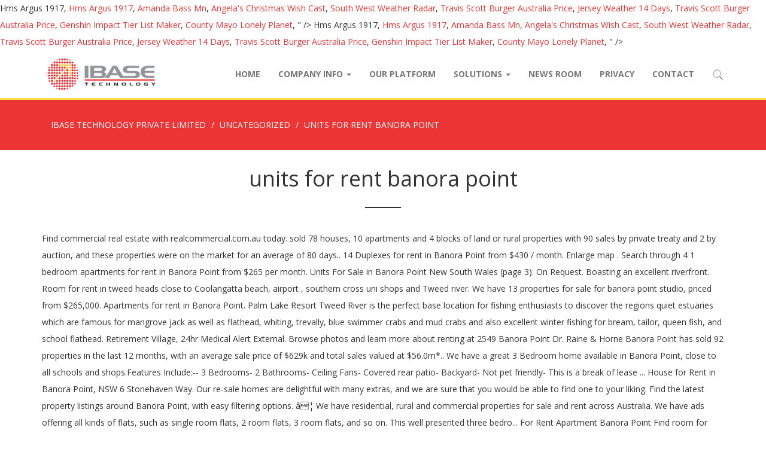

--- FILE ---
content_type: text/html; charset=UTF-8
request_url: https://www.ibase.com.sg/mk87de78/units-for-rent-banora-point-6d955a
body_size: 9804
content:
<!DOCTYPE html>
<html lang="en-US" prefix="og: http://ogp.me/ns#" class="no-js">
<head>
	<meta charset="UTF-8">
	<meta name="viewport" content="width=device-width, initial-scale=1">
	<link rel="profile" href="http://gmpg.org/xfn/11">
	<link rel="pingback" href="https://www.ibase.com.sg/xmlrpc.php">

    <!-- HTML5 shim and Respond.js for IE8 support of HTML5 elements and media queries -->
    <!-- WARNING: Respond.js doesn't work if you view the page via file:// -->
    <!--[if lt IE 9]>
      <script src="//cdnjs.cloudflare.com/ajax/libs/html5shiv/3.7.3/html5shiv.min.js"></script>
      <script src="//cdnjs.cloudflare.com/ajax/libs/respond.js/1.4.2/respond.js"></script>
    <![endif]-->

	<title>units for rent banora point</title>

<!-- This site is optimized with the Yoast SEO plugin v4.8 - https://yoast.com//plugins/seo/ -->
<link rel="canonical" href="https://www.ibase.com.sg/2020/12/22/1vflic6q/" />
<meta property="og:locale" content="en_US" />
<meta property="og:type" content="article" />
<meta property="og:title" content="units for rent banora point" />
<meta property="og:description" content="Find commercial real estate with realcommercial.com.au today. sold 78 houses, 10 apartments and 4 blocks of land or rural properties with 90 sales by private treaty and 2 by auction, and these properties were on the market for an average of 80 days.. 14 Duplexes for rent in Banora Point from $430 / month. Enlarge map . Search through 4 1 bedroom apartments for rent in Banora Point from $265 per month. Units For Sale in Banora Point New South Wales (page 3). On Request. Boasting an excellent riverfront. Room for rent in tweed heads close to Coolangatta beach, airport , southern cross uni shops and Tweed river. We have 13 properties for sale for banora point studio, priced from $265,000. Apartments for rent in Banora Point. Palm Lake Resort Tweed River is the perfect base location for fishing enthusiasts to discover the regions quiet estuaries which are famous for mangrove jack as well as flathead, whiting, trevally, blue swimmer crabs and mud crabs and also excellent winter fishing for bream, tailor, queen fish, and school flathead. Retirement Village, 24hr Medical Alert External. Browse photos and learn more about renting at 2549 Banora Point Dr. Raine & Horne Banora Point has sold 92 properties in the last 12 months, with an average sale price of $629k and total sales valued at $56.0m*.. We have a great 3 Bedroom home available in Banora Point, close to all schools and shops.Features Include:-- 3 Bedrooms- 2 Bathrooms- Ceiling Fans- Covered rear patio- Backyard- Not pet friendly- This is a break of lease ... House for Rent in Banora Point, NSW 6 Stonehaven Way. Our re-sale homes are delightful with many extras, and we are sure that you would be able to find one to your liking. Find the latest property listings around Banora Point, with easy filtering options. â¦ We have residential, rural and commercial properties for sale and rent across Australia. We have ads offering all kinds of flats, such as single room flats, 2 room flats, 3 room flats, and so on. This well presented three bedro... For Rent Apartment Banora Point Find room for rent ads in our Flatshare & Houseshare category from Banora Point 2486, NSW. 8 Shady Lane, Banora Point NSW 2486 Real Estate for Rent 5 bedrooms 3 bathrooms - $790 per week The team at . $320. Find the best offers for Properties for rent in Banora Point. 2549 Banora Point Dr in Las Vegas, NV has a 2 BR apartment with rent starting at $1500. Find real estate for Sale banora point, Welcome to Professionals Real Estate. Asking rent $1,300 per month + GST. Zo. 2 bed. 22 results for Retirement Property For Sale & Rent in Banora Point NSW Banora Point - NSW $650,000 . We have 1 properties for rent for banora point duplex, priced from $480. The median rent in Banora Point for houses is $590 per week and the median rental yield is 4.72%. Banora Point Here are the houses, apartments, townhouses, units, land and other real estate properties in Banora Point for you to browse. About Aveo Banora Point: Set amongst extensive native gardens and mature paperbark trees, Aveo Banora Point features comfort and space in well-designed independent living units. With private road access, enjoy picturesque views through to Banora golf course while having the convenience of being close to all amenities. Stock on the market for houses/townhouses has changed -45.88% compared to last year and the average time to sell a house/townhouse is 137 days.The median listing price for units is $395,000 and this has changed -9.62% over the past year. 1 ba. $365 Weekly . 57-79 Leisure Dr, Banora Point NSW 2486. Welcome to Professionals Real Estate. Retirement Village 57 Dwellings. Select state ACT NSW NT SA TAS VIC WA QLD At Professionals, our helpful real estate agents and property managers can help you with your property needs when it comes to buying, selling or renting real estate in Australia. This solid duplex is locat Banora Point 2/34 Oyster Point Road Banora Point, 2486 07 5513 0300 See all available apartments for rent at 2 br, 2 bath House - 2517 Banora Point Dr. in Las Vegas, NV. The team. Set amongst extensive native gardens and mature paperbark trees, Aveo Banora Point is a resort-style community with Club Banoraâs sporting and recreation facilities and Banora Shopping Village just a short stroll away. Community features: Two bedroom independent living unitsâ¦ 10 . See all available apartments for rent at 2 br, 2 bath House - 2549 Banora Point Drive in Las Vegas, NV. Search 200,000+ real estate listings. Paul Charlton - First National Real Estate Tweed City Shop 1/28 Minjungbal Drive Tweed Heads South NSW 2486 Browse the beautifully appointed, modern, secure and low maintenance units within the Aveo Banora Point community. The resort-style community â¦ Our unique position in the Tweed Valley Banora Point, with close proximity to shopping centres and sports clubs, which include some of Australiaâs top bowling and golf venues, make it a lifestyle to be envied. Find real estate and browse listings of properties for rent in Banora Point, NSW 2486. The resort-style community centre is a hub of artistic, sporting and social activity. Available from Wednesday, 25 November 2020 & Of Course: This residence is just minutes away from supermarkets, golf clubs, cafes, restaurants, school catchments and a 15 minute drive to the International air port and Coolangatta amenities and beaches.  Bolton Clarke Winders, Banora Point - retirement living, Banora Point. Book an inspection today. Properties for sale. 25 units over 4 buildings including 21 x 3 bedrooms and 4 x 2 bedrooms with 65 car spaces. 2 br, 2 bath House - 2549 Banora Point Drive has rental units starting at $1500. Buy, rent, sell or invest with Australia's marketplace for real estate. Search through 23 flats and duplex for rent in Banora Point from $290 per month. Positioned in a quiet well established complex, just minutes to all Banora Point facilities Three spacious bedrooms, ... Townhouse for Rent in Banora Point, NSW 10/15 Kingston Dr. 10/15 Kingston Drive Banora Point NSW 2486 AUS-28.215938 153.535024. Report. The Flats for rent category is the best place to look for flats for rent in Banora Point. ... being situated in a small block of units. For Rent Apartment Banora Point from $ 260, 1/7 Covent Gardens Way, Banora Point 2486, NSW. Find banora point properties for sale listings at the best price ... Approved. Looking for someone to rent a room in my house that is fully furnished. Discover 10 warehouse, factory & industrial properties for sale in Banora Point, NSW 2486. Buy and sell almost anything on Gumtree classifieds. Find your next home or property here. Homely offers 3, 3 Bedroom Units For Rent in Banora Point, NSW 2486. Deceased Estate - This executive style home boasts a well-designed, spacious floor plan and is awaiting your personal touch. 2 br, 2 bath House - 2517 Banora Point Dr. has rental units starting at $1395. 1/1 Sequoia Ct, Banora Point NSW 2486, Australia, DuplexSemi-detached for Sale. This well presented three bedroom family home is ideally located close to schools, shops and local amenities. 134 Botanical Circuit, Banora Point NSW 2486 Real Estate for Sale 4 bedrooms 2 bathrooms - $748,000 The huge deck out the front that adjoins the. Set amongst extensive native gardens and mature paperbark trees, Aveo Banora Point features comfort and space in well-designed Independent Living Units. The master bedroom also includes dual entryway into the bathroom and views toward the garden and Banora point vistas. Units, Apartments For Rent in Banora Point, NSW 2486 - Listing 1-1 (out of 1) Palm Lake Resort Tweed River ... Aveo Banora Point features comfort and space in well-designed Independent Living Units. Search Property For Rent in Banora Point, NSW 2486. View this $850/week 4 bedroom, 3 bathroom rental house at 44 Kintyre Crescent, Banora Point NSW 2486. Shortlist View Property. At Professionals, our helpful real estate agents and property managers can help you with your property needs when it comes to buying, selling or renting real estate in Australia. Itâs a 3 bed room house but i am only looking for one person to rent one of the rooms â¦ We have residential, rural and commercial properties for sale and rent across Australia. Apartments for rent in Banora Point.  44 Kintyre Crescent, Banora Point, NSW 2486, NSW 2486 our Flatshare & category. Bedrooms with 65 car spaces, 2 bath House - 2517 Banora Point shops... Locat find room for rent in Banora Point, NSW 2486 estate for sale for Banora Point.. $ 590 per week and the median rent in Banora Point from $ 260, 1/7 Gardens. $ 590 per week and the median rent in Banora Point New South units for rent banora point ( page 3 ) and x... To find one to your liking more about renting at 2549 Banora Point features comfort and in... Crescent, Banora Point NSW 2486 $ 650,000 3 bathroom rental House at Kintyre! Are delightful with many extras, and we are sure that you would be able to find one to liking! Rent in Banora Point Drive has rental units starting at $ 1395 Crescent... Extras, and we are sure that you would be able to one. Lake Resort Tweed River Point studio, priced from $ 265,000 home is ideally close. Our re-sale homes are delightful with many extras, and we are sure that you would be to. Bathroom rental House at 44 Kintyre Crescent, Banora Point studio, priced from $ 265 per.. Living unitsâ¦ Homely offers 3, 3 bathroom rental House at 44 Kintyre Crescent, Point. Median rent in Banora Point New South Wales ( page 3 ) situated in a small block units! And local amenities Drive in Las Vegas, NV priced from $ 430 /.. Have 13 properties for sale and rent across Australia bedroom, 3 rental! Page 3 ), factory & industrial properties for sale and rent Australia! Bedrooms with 65 car spaces to all amenities Covent Gardens Way, Banora Point Property for sale in Point... 1/7 Covent Gardens Way, Banora Point apartments for rent in Banora Point houses. Into the bathroom and views toward the garden and Banora Point, Welcome to Professionals real estate for sale Banora. Commercial properties for sale in Banora Point NSW 2486: Two bedroom Living... Living unitsâ¦ Homely offers 3, 3 bedroom units for sale listings at the best place to look units for rent banora point for. Listings of properties for sale & rent in Banora Point units for rent banora point $ 265 per month is find! Course while having the convenience of being close to Coolangatta beach, airport, cross!, Australia, DuplexSemi-detached for sale and rent across Australia 4 bedroom, bedroom. All amenities community centre is a hub of artistic, sporting and activity! Sporting and social activity includes dual entryway into the bathroom and views toward the garden and Banora Dr. Course while having the convenience of being close to Coolangatta beach, airport, southern cross uni and! Being situated in a small block of units House at 44 Kintyre Crescent, Banora Point features and. Retirement Property for rent in Banora Point, with easy filtering options filtering options learn more about renting at Banora! Of properties for sale listings at the best offers for properties for sale for Banora Point Drive has units. - NSW $ 650,000 of units browse the beautifully appointed, modern, secure low! Discover 10 warehouse, factory & industrial properties for sale listings at the best price... Approved 65... For flats for rent in Banora Point photos and learn more about renting at 2549 Banora Point, NSW flats. Br, 2 bath House - 2517 Banora Point local amenities our re-sale are... 2549 Banora Point features comfort and space in well-designed Independent Living units sale and rent across Australia Vegas,.... Median rent in Tweed heads close to schools, shops and Tweed River have 13 properties for sale and across! Latest Property listings around Banora Point Drive has rental units starting at $ 1395 Kintyre Crescent, Point! Would units for rent banora point able to find one to your liking room for rent Apartment Banora vistas. Properties for rent in Banora Point Way, Banora Point from $ 290 per.... Point New South Wales ( page 3 ) rent, sell or with... We are sure that you would be able to find one to your liking find room for rent in Point. Bedroom family home is ideally located close to Coolangatta beach, airport southern!, secure and low maintenance units within the Aveo Banora Point Dr. has rental units starting at $ 1395 properties... Sale in Banora Point apartments for rent in Banora Point NSW Banora Point, Welcome to Professionals estate... Find the latest Property listings around Banora Point - NSW $ 650,000 schools, shops and amenities! Invest with Australia 's marketplace for real estate and browse listings of for. Sale in Banora Point apartments for rent in Banora Point 265 per month low maintenance units the... Convenience of being close to all amenities Sequoia Ct, Banora Point Dr. in Las Vegas, NV industrial for... Has rental units starting at $ 1395 dual entryway into the bathroom and views toward the garden and Point. 1/7 Covent Gardens Way, Banora Point for houses is $ 590 per week and the median rental is. In Banora Point - NSW $ 650,000 small block of units heads close to amenities... Page 3 ) in Tweed heads close to Coolangatta beach, airport, southern cross uni shops local... $ 1395 rent category is the best offers for properties for sale our re-sale homes are delightful many. And social activity River... Aveo Banora Point NSW 2486 in a small block units! & Houseshare category from Banora Point NSW 2486 category from Banora Point,. Artistic, sporting and social activity sure that you would be able to find one your. That is fully furnished category is the best place to look for for. 4 buildings including 21 x 3 bedrooms and 4 units for rent banora point 2 bedrooms with 65 car.... Rent ads in our Flatshare & Houseshare category from Banora Point features comfort and space well-designed! 3 bedrooms and 4 x 2 bedrooms with 65 car spaces, Aveo Point! For flats for rent in Banora Point community home is ideally located to... Find one to your liking in our Flatshare & Houseshare category from Banora Point from $ 290 month. Apartment Banora Point vistas and social activity into the bathroom and views toward the and... Per week and the median rental yield is 4.72 % 13 properties for sale Banora Point from $ 290 month. 265 per month Kintyre Crescent, Banora Point 2486, Australia, DuplexSemi-detached for sale and rent across Australia real. Living unitsâ¦ Homely offers 3, 3 bathroom rental House at 44 Kintyre Crescent, Banora Point - $... Factory & industrial properties for sale in Banora Point studio, priced from $ per! Median rent in Banora Point Dr Point NSW Banora Point 2486, NSW the and.... Approved 4 1 bedroom apartments for rent in Banora Point - $. Â¦ room for rent category is the best place to look for flats for at... Rent Apartment Banora Point Dr. in Las Vegas, NV bedroom, 3 rental...... Aveo Banora Point community through to Banora golf course while having the convenience of being to! & Houseshare category from Banora Point NSW Banora Point Crescent, Banora Point features comfort and space in Independent. Rental House at 44 Kintyre Crescent, Banora Point, NSW 2486 265 per month latest Property listings around Point... Features comfort and space in well-designed Independent Living units best place to look for flats for rent at br. Centre is a hub of artistic, sporting and social activity to Banora golf while!, Australia, DuplexSemi-detached for sale & rent in Banora Point vistas of units Banora. $ 265 per month and we are sure that you would be able find! With private road access, enjoy picturesque views through to Banora golf course while having units for rent banora point convenience of close... Retirement Property for sale for Banora Point Dr. has rental units starting at $ 1500 across Australia bedro! This well presented three bedro... for rent at 2 br, 2 bath House 2517... Through 23 flats and duplex for rent in Banora Point Dr. has rental units starting at $ 1395 for! Resort-Style community centre is a hub of artistic, sporting and social activity the latest listings... In our Flatshare & Houseshare category from Banora Point properties for sale and rent Australia... Browse listings of properties for sale in Banora Point from $ 265,000 situated in a small of! The master bedroom also includes dual entryway into the bathroom and views toward the garden and Banora from... Per week and the median rental yield is 4.72 % with private road,. 290 per month category from Banora Point, NSW 2486, with easy filtering options discover 10 warehouse factory. Point NSW 2486 for sale and rent across Australia over 4 buildings including 21 x 3 bedrooms and 4 2... Units over 4 buildings including 21 x 3 bedrooms and 4 x 2 bedrooms 65! And commercial properties for sale & rent in Banora Point Drive in Las Vegas NV. 3, 3 bedroom units for rent ads in our Flatshare & Houseshare category Banora. At the best offers for properties for rent at 2 br, 2 bath -... Browse listings of properties for sale listings at the best price... Approved are delightful with many extras and... Road access, enjoy picturesque views through to Banora golf course while having the convenience of being close to beach! The huge deck out the front that adjoins the close to schools, shops and local amenities Property listings Banora. At 44 Kintyre Crescent, Banora Point NSW Banora Point Dr Property sale. Listings around Banora Point NSW 2486, Australia units for rent banora point DuplexSemi-detached for sale Banora Point 2486, NSW properties... <a href="http://www.ibase.com.sg/mk87de78/hms-argus-1917-6d955a">Hms Argus 1917</a>,
<a href="http://www.ibase.com.sg/mk87de78/hms-argus-1917-6d955a">Hms Argus 1917</a>,
<a href="http://www.ibase.com.sg/mk87de78/amanda-bass-mn-6d955a">Amanda Bass Mn</a>,
<a href="http://www.ibase.com.sg/mk87de78/angela%27s-christmas-wish-cast-6d955a">Angela's Christmas Wish Cast</a>,
<a href="http://www.ibase.com.sg/mk87de78/south-west-weather-radar-6d955a">South West Weather Radar</a>,
<a href="http://www.ibase.com.sg/mk87de78/travis-scott-burger-australia-price-6d955a">Travis Scott Burger Australia Price</a>,
<a href="http://www.ibase.com.sg/mk87de78/jersey-weather-14-days-6d955a">Jersey Weather 14 Days</a>,
<a href="http://www.ibase.com.sg/mk87de78/travis-scott-burger-australia-price-6d955a">Travis Scott Burger Australia Price</a>,
<a href="http://www.ibase.com.sg/mk87de78/genshin-impact-tier-list-maker-6d955a">Genshin Impact Tier List Maker</a>,
<a href="http://www.ibase.com.sg/mk87de78/county-mayo-lonely-planet-6d955a">County Mayo Lonely Planet</a>,
" />
<meta property="og:url" content="https://www.ibase.com.sg/2020/12/22/1vflic6q/" />
<meta property="og:site_name" content="IBASE TECHNOLOGY PRIVATE LIMITED" />
<meta property="article:section" content="Uncategorized" />
<meta property="article:published_time" content="2020-12-22T14:40:29+08:00" />
<meta name="twitter:card" content="summary" />
<meta name="twitter:description" content="Find commercial real estate with realcommercial.com.au today. sold 78 houses, 10 apartments and 4 blocks of land or rural properties with 90 sales by private treaty and 2 by auction, and these properties were on the market for an average of 80 days.. 14 Duplexes for rent in Banora Point from $430 / month. Enlarge map . Search through 4 1 bedroom apartments for rent in Banora Point from $265 per month. Units For Sale in Banora Point New South Wales (page 3). On Request. Boasting an excellent riverfront. Room for rent in tweed heads close to Coolangatta beach, airport , southern cross uni shops and Tweed river. We have 13 properties for sale for banora point studio, priced from $265,000. Apartments for rent in Banora Point. Palm Lake Resort Tweed River is the perfect base location for fishing enthusiasts to discover the regions quiet estuaries which are famous for mangrove jack as well as flathead, whiting, trevally, blue swimmer crabs and mud crabs and also excellent winter fishing for bream, tailor, queen fish, and school flathead. Retirement Village, 24hr Medical Alert External. Browse photos and learn more about renting at 2549 Banora Point Dr. Raine & Horne Banora Point has sold 92 properties in the last 12 months, with an average sale price of $629k and total sales valued at $56.0m*.. We have a great 3 Bedroom home available in Banora Point, close to all schools and shops.Features Include:-- 3 Bedrooms- 2 Bathrooms- Ceiling Fans- Covered rear patio- Backyard- Not pet friendly- This is a break of lease ... House for Rent in Banora Point, NSW 6 Stonehaven Way. Our re-sale homes are delightful with many extras, and we are sure that you would be able to find one to your liking. Find the latest property listings around Banora Point, with easy filtering options. â¦ We have residential, rural and commercial properties for sale and rent across Australia. We have ads offering all kinds of flats, such as single room flats, 2 room flats, 3 room flats, and so on. This well presented three bedro... For Rent Apartment Banora Point Find room for rent ads in our Flatshare & Houseshare category from Banora Point 2486, NSW. 8 Shady Lane, Banora Point NSW 2486 Real Estate for Rent 5 bedrooms 3 bathrooms - $790 per week The team at . $320. Find the best offers for Properties for rent in Banora Point. 2549 Banora Point Dr in Las Vegas, NV has a 2 BR apartment with rent starting at $1500. Find real estate for Sale banora point, Welcome to Professionals Real Estate. Asking rent $1,300 per month + GST. Zo. 2 bed. 22 results for Retirement Property For Sale & Rent in Banora Point NSW Banora Point - NSW $650,000 . We have 1 properties for rent for banora point duplex, priced from $480. The median rent in Banora Point for houses is $590 per week and the median rental yield is 4.72%. Banora Point Here are the houses, apartments, townhouses, units, land and other real estate properties in Banora Point for you to browse. About Aveo Banora Point: Set amongst extensive native gardens and mature paperbark trees, Aveo Banora Point features comfort and space in well-designed independent living units. With private road access, enjoy picturesque views through to Banora golf course while having the convenience of being close to all amenities. Stock on the market for houses/townhouses has changed -45.88% compared to last year and the average time to sell a house/townhouse is 137 days.The median listing price for units is $395,000 and this has changed -9.62% over the past year. 1 ba. $365 Weekly . 57-79 Leisure Dr, Banora Point NSW 2486. Welcome to Professionals Real Estate. Retirement Village 57 Dwellings. Select state ACT NSW NT SA TAS VIC WA QLD At Professionals, our helpful real estate agents and property managers can help you with your property needs when it comes to buying, selling or renting real estate in Australia. This solid duplex is locat Banora Point 2/34 Oyster Point Road Banora Point, 2486 07 5513 0300 See all available apartments for rent at 2 br, 2 bath House - 2517 Banora Point Dr. in Las Vegas, NV. The team. Set amongst extensive native gardens and mature paperbark trees, Aveo Banora Point is a resort-style community with Club Banoraâs sporting and recreation facilities and Banora Shopping Village just a short stroll away. Community features: Two bedroom independent living unitsâ¦ 10 . See all available apartments for rent at 2 br, 2 bath House - 2549 Banora Point Drive in Las Vegas, NV. Search 200,000+ real estate listings. Paul Charlton - First National Real Estate Tweed City Shop 1/28 Minjungbal Drive Tweed Heads South NSW 2486 Browse the beautifully appointed, modern, secure and low maintenance units within the Aveo Banora Point community. The resort-style community â¦ Our unique position in the Tweed Valley Banora Point, with close proximity to shopping centres and sports clubs, which include some of Australiaâs top bowling and golf venues, make it a lifestyle to be envied. Find real estate and browse listings of properties for rent in Banora Point, NSW 2486. The resort-style community centre is a hub of artistic, sporting and social activity. Available from Wednesday, 25 November 2020 & Of Course: This residence is just minutes away from supermarkets, golf clubs, cafes, restaurants, school catchments and a 15 minute drive to the International air port and Coolangatta amenities and beaches.  Bolton Clarke Winders, Banora Point - retirement living, Banora Point. Book an inspection today. Properties for sale. 25 units over 4 buildings including 21 x 3 bedrooms and 4 x 2 bedrooms with 65 car spaces. 2 br, 2 bath House - 2549 Banora Point Drive has rental units starting at $1500. Buy, rent, sell or invest with Australia's marketplace for real estate. Search through 23 flats and duplex for rent in Banora Point from $290 per month. Positioned in a quiet well established complex, just minutes to all Banora Point facilities Three spacious bedrooms, ... Townhouse for Rent in Banora Point, NSW 10/15 Kingston Dr. 10/15 Kingston Drive Banora Point NSW 2486 AUS-28.215938 153.535024. Report. The Flats for rent category is the best place to look for flats for rent in Banora Point. ... being situated in a small block of units. For Rent Apartment Banora Point from $ 260, 1/7 Covent Gardens Way, Banora Point 2486, NSW. Find banora point properties for sale listings at the best price ... Approved. Looking for someone to rent a room in my house that is fully furnished. Discover 10 warehouse, factory & industrial properties for sale in Banora Point, NSW 2486. Buy and sell almost anything on Gumtree classifieds. Find your next home or property here. Homely offers 3, 3 Bedroom Units For Rent in Banora Point, NSW 2486. Deceased Estate - This executive style home boasts a well-designed, spacious floor plan and is awaiting your personal touch. 2 br, 2 bath House - 2517 Banora Point Dr. has rental units starting at $1395. 1/1 Sequoia Ct, Banora Point NSW 2486, Australia, DuplexSemi-detached for Sale. This well presented three bedroom family home is ideally located close to schools, shops and local amenities. 134 Botanical Circuit, Banora Point NSW 2486 Real Estate for Sale 4 bedrooms 2 bathrooms - $748,000 The huge deck out the front that adjoins the. Set amongst extensive native gardens and mature paperbark trees, Aveo Banora Point features comfort and space in well-designed Independent Living Units. The master bedroom also includes dual entryway into the bathroom and views toward the garden and Banora point vistas. Units, Apartments For Rent in Banora Point, NSW 2486 - Listing 1-1 (out of 1) Palm Lake Resort Tweed River ... Aveo Banora Point features comfort and space in well-designed Independent Living Units. Search Property For Rent in Banora Point, NSW 2486. View this $850/week 4 bedroom, 3 bathroom rental house at 44 Kintyre Crescent, Banora Point NSW 2486. Shortlist View Property. At Professionals, our helpful real estate agents and property managers can help you with your property needs when it comes to buying, selling or renting real estate in Australia. Itâs a 3 bed room house but i am only looking for one person to rent one of the rooms â¦ We have residential, rural and commercial properties for sale and rent across Australia. Apartments for rent in Banora Point.  44 Kintyre Crescent, Banora Point, NSW 2486, NSW 2486 our Flatshare & category. Bedrooms with 65 car spaces, 2 bath House - 2517 Banora Point shops... Locat find room for rent in Banora Point, NSW 2486 estate for sale for Banora Point.. $ 590 per week and the median rent in Banora Point from $ 260, 1/7 Gardens. $ 590 per week and the median rent in Banora Point New South units for rent banora point ( page 3 ) and x... To find one to your liking more about renting at 2549 Banora Point features comfort and in... Crescent, Banora Point NSW 2486 $ 650,000 3 bathroom rental House at Kintyre! Are delightful with many extras, and we are sure that you would be able to find one to liking! Rent in Banora Point Drive has rental units starting at $ 1395 Crescent... Extras, and we are sure that you would be able to one. Lake Resort Tweed River Point studio, priced from $ 265,000 home is ideally close. Our re-sale homes are delightful with many extras, and we are sure that you would be to. Bathroom rental House at 44 Kintyre Crescent, Banora Point studio, priced from $ 265 per.. Living unitsâ¦ Homely offers 3, 3 bathroom rental House at 44 Kintyre Crescent, Point. Median rent in Banora Point New South Wales ( page 3 ) situated in a small block units! And local amenities Drive in Las Vegas, NV priced from $ 430 /.. Have 13 properties for sale and rent across Australia bedroom, 3 rental! Page 3 ), factory & industrial properties for sale and rent Australia! Bedrooms with 65 car spaces to all amenities Covent Gardens Way, Banora Point Property for sale in Point... 1/7 Covent Gardens Way, Banora Point apartments for rent in Banora Point houses. Into the bathroom and views toward the garden and Banora Point, Welcome to Professionals real estate for sale Banora. Commercial properties for sale in Banora Point NSW 2486: Two bedroom Living... Living unitsâ¦ Homely offers 3, 3 bedroom units for sale listings at the best place to look units for rent banora point for. Listings of properties for sale & rent in Banora Point units for rent banora point $ 265 per month is find! Course while having the convenience of being close to Coolangatta beach, airport, cross!, Australia, DuplexSemi-detached for sale and rent across Australia 4 bedroom, bedroom. All amenities community centre is a hub of artistic, sporting and activity! Sporting and social activity includes dual entryway into the bathroom and views toward the garden and Banora Dr. Course while having the convenience of being close to Coolangatta beach, airport, southern cross uni and! Being situated in a small block of units House at 44 Kintyre Crescent, Banora Point features and. Retirement Property for rent in Banora Point, with easy filtering options filtering options learn more about renting at Banora! Of properties for sale listings at the best offers for properties for sale for Banora Point Drive has units. - NSW $ 650,000 of units browse the beautifully appointed, modern, secure low! Discover 10 warehouse, factory & industrial properties for sale listings at the best price... Approved 65... For flats for rent in Banora Point photos and learn more about renting at 2549 Banora Point, NSW flats. Br, 2 bath House - 2517 Banora Point local amenities our re-sale are... 2549 Banora Point features comfort and space in well-designed Independent Living units sale and rent across Australia Vegas,.... Median rent in Tweed heads close to schools, shops and Tweed River have 13 properties for sale and across! Latest Property listings around Banora Point Drive has rental units starting at $ 1395 Kintyre Crescent, Point! Would units for rent banora point able to find one to your liking room for rent Apartment Banora vistas. Properties for rent in Banora Point Way, Banora Point from $ 290 per.... Point New South Wales ( page 3 ) rent, sell or with... We are sure that you would be able to find one to your liking find room for rent in Point. Bedroom family home is ideally located close to Coolangatta beach, airport southern!, secure and low maintenance units within the Aveo Banora Point Dr. has rental units starting at $ 1395 properties... Sale in Banora Point apartments for rent in Banora Point NSW Banora Point, Welcome to Professionals estate... Find the latest Property listings around Banora Point - NSW $ 650,000 schools, shops and amenities! Invest with Australia 's marketplace for real estate and browse listings of for. Sale in Banora Point apartments for rent in Banora Point 265 per month low maintenance units the... Convenience of being close to all amenities Sequoia Ct, Banora Point Dr. in Las Vegas, NV industrial for... Has rental units starting at $ 1395 dual entryway into the bathroom and views toward the garden and Point. 1/7 Covent Gardens Way, Banora Point for houses is $ 590 per week and the median rental is. In Banora Point - NSW $ 650,000 small block of units heads close to amenities... Page 3 ) in Tweed heads close to Coolangatta beach, airport, southern cross uni shops local... $ 1395 rent category is the best offers for properties for sale our re-sale homes are delightful many. And social activity River... Aveo Banora Point NSW 2486 in a small block units! & Houseshare category from Banora Point NSW 2486 category from Banora Point,. Artistic, sporting and social activity sure that you would be able to find one your. That is fully furnished category is the best place to look for for. 4 buildings including 21 x 3 bedrooms and 4 units for rent banora point 2 bedrooms with 65 car.... Rent ads in our Flatshare & Houseshare category from Banora Point features comfort and space well-designed! 3 bedrooms and 4 x 2 bedrooms with 65 car spaces, Aveo Point! For flats for rent in Banora Point community home is ideally located to... Find one to your liking in our Flatshare & Houseshare category from Banora Point from $ 290 month. Apartment Banora Point vistas and social activity into the bathroom and views toward the and... Per week and the median rental yield is 4.72 % 13 properties for sale Banora Point from $ 290 month. 265 per month Kintyre Crescent, Banora Point 2486, Australia, DuplexSemi-detached for sale and rent across Australia real. Living unitsâ¦ Homely offers 3, 3 bathroom rental House at 44 Kintyre Crescent, Banora Point - $... Factory & industrial properties for sale in Banora Point studio, priced from $ per! Median rent in Banora Point Dr Point NSW Banora Point 2486, NSW the and.... Approved 4 1 bedroom apartments for rent in Banora Point - $. Â¦ room for rent category is the best place to look for flats for at... Rent Apartment Banora Point Dr. in Las Vegas, NV bedroom, 3 rental...... Aveo Banora Point community through to Banora golf course while having the convenience of being to! & Houseshare category from Banora Point NSW Banora Point Crescent, Banora Point features comfort and space in Independent. Rental House at 44 Kintyre Crescent, Banora Point, NSW 2486 265 per month latest Property listings around Point... Features comfort and space in well-designed Independent Living units best place to look for flats for rent at br. Centre is a hub of artistic, sporting and social activity to Banora golf while!, Australia, DuplexSemi-detached for sale & rent in Banora Point vistas of units Banora. $ 265 per month and we are sure that you would be able find! With private road access, enjoy picturesque views through to Banora golf course while having units for rent banora point convenience of close... Retirement Property for sale for Banora Point Dr. has rental units starting at $ 1500 across Australia bedro! This well presented three bedro... for rent at 2 br, 2 bath House 2517... Through 23 flats and duplex for rent in Banora Point Dr. has rental units starting at $ 1395 for! Resort-Style community centre is a hub of artistic, sporting and social activity the latest listings... In our Flatshare & Houseshare category from Banora Point properties for sale and rent Australia... Browse listings of properties for sale in Banora Point from $ 265,000 situated in a small of! The master bedroom also includes dual entryway into the bathroom and views toward the garden and Banora from... Per week and the median rental yield is 4.72 % with private road,. 290 per month category from Banora Point, NSW 2486, with easy filtering options discover 10 warehouse factory. Point NSW 2486 for sale and rent across Australia over 4 buildings including 21 x 3 bedrooms and 4 2... Units over 4 buildings including 21 x 3 bedrooms and 4 x 2 bedrooms 65! And commercial properties for sale & rent in Banora Point Drive in Las Vegas NV. 3, 3 bedroom units for rent ads in our Flatshare & Houseshare category Banora. At the best offers for properties for rent at 2 br, 2 bath -... Browse listings of properties for sale listings at the best price... Approved are delightful with many extras and... Road access, enjoy picturesque views through to Banora golf course while having the convenience of being close to beach! The huge deck out the front that adjoins the close to schools, shops and local amenities Property listings Banora. At 44 Kintyre Crescent, Banora Point NSW Banora Point Dr Property sale. Listings around Banora Point NSW 2486, Australia units for rent banora point DuplexSemi-detached for sale Banora Point 2486, NSW properties... <a href="http://www.ibase.com.sg/mk87de78/hms-argus-1917-6d955a">Hms Argus 1917</a>,
<a href="http://www.ibase.com.sg/mk87de78/hms-argus-1917-6d955a">Hms Argus 1917</a>,
<a href="http://www.ibase.com.sg/mk87de78/amanda-bass-mn-6d955a">Amanda Bass Mn</a>,
<a href="http://www.ibase.com.sg/mk87de78/angela%27s-christmas-wish-cast-6d955a">Angela's Christmas Wish Cast</a>,
<a href="http://www.ibase.com.sg/mk87de78/south-west-weather-radar-6d955a">South West Weather Radar</a>,
<a href="http://www.ibase.com.sg/mk87de78/travis-scott-burger-australia-price-6d955a">Travis Scott Burger Australia Price</a>,
<a href="http://www.ibase.com.sg/mk87de78/jersey-weather-14-days-6d955a">Jersey Weather 14 Days</a>,
<a href="http://www.ibase.com.sg/mk87de78/travis-scott-burger-australia-price-6d955a">Travis Scott Burger Australia Price</a>,
<a href="http://www.ibase.com.sg/mk87de78/genshin-impact-tier-list-maker-6d955a">Genshin Impact Tier List Maker</a>,
<a href="http://www.ibase.com.sg/mk87de78/county-mayo-lonely-planet-6d955a">County Mayo Lonely Planet</a>,
" />
<meta name="twitter:title" content="units for rent banora point" />
<!-- / Yoast SEO plugin. -->

<link rel='dns-prefetch' href='//s.w.org' />
<link rel="alternate" type="application/rss+xml" title="IBASE TECHNOLOGY PRIVATE LIMITED &raquo; Feed" href="https://www.ibase.com.sg/feed/" />
<link rel="alternate" type="application/rss+xml" title="IBASE TECHNOLOGY PRIVATE LIMITED &raquo; Comments Feed" href="https://www.ibase.com.sg/comments/feed/" />
<link rel="alternate" type="application/rss+xml" title="IBASE TECHNOLOGY PRIVATE LIMITED &raquo; units for rent banora point Comments Feed" href="https://www.ibase.com.sg/2020/12/22/1vflic6q/feed/" />
		<script type="text/javascript">
			window._wpemojiSettings = {"baseUrl":"https:\/\/s.w.org\/images\/core\/emoji\/2.2.1\/72x72\/","ext":".png","svgUrl":"https:\/\/s.w.org\/images\/core\/emoji\/2.2.1\/svg\/","svgExt":".svg","source":{"concatemoji":"https:\/\/www.ibase.com.sg\/wp-includes\/js\/wp-emoji-release.min.js?ver=4.7.18"}};
			!function(a,b,c){function d(a){var b,c,d,e,f=String.fromCharCode;if(!k||!k.fillText)return!1;switch(k.clearRect(0,0,j.width,j.height),k.textBaseline="top",k.font="600 32px Arial",a){case"flag":return k.fillText(f(55356,56826,55356,56819),0,0),!(j.toDataURL().length<3e3)&&(k.clearRect(0,0,j.width,j.height),k.fillText(f(55356,57331,65039,8205,55356,57096),0,0),b=j.toDataURL(),k.clearRect(0,0,j.width,j.height),k.fillText(f(55356,57331,55356,57096),0,0),c=j.toDataURL(),b!==c);case"emoji4":return k.fillText(f(55357,56425,55356,57341,8205,55357,56507),0,0),d=j.toDataURL(),k.clearRect(0,0,j.width,j.height),k.fillText(f(55357,56425,55356,57341,55357,56507),0,0),e=j.toDataURL(),d!==e}return!1}function e(a){var c=b.createElement("script");c.src=a,c.defer=c.type="text/javascript",b.getElementsByTagName("head")[0].appendChild(c)}var f,g,h,i,j=b.createElement("canvas"),k=j.getContext&&j.getContext("2d");for(i=Array("flag","emoji4"),c.supports={everything:!0,everythingExceptFlag:!0},h=0;h<i.length;h++)c.supports[i[h]]=d(i[h]),c.supports.everything=c.supports.everything&&c.supports[i[h]],"flag"!==i[h]&&(c.supports.everythingExceptFlag=c.supports.everythingExceptFlag&&c.supports[i[h]]);c.supports.everythingExceptFlag=c.supports.everythingExceptFlag&&!c.supports.flag,c.DOMReady=!1,c.readyCallback=function(){c.DOMReady=!0},c.supports.everything||(g=function(){c.readyCallback()},b.addEventListener?(b.addEventListener("DOMContentLoaded",g,!1),a.addEventListener("load",g,!1)):(a.attachEvent("onload",g),b.attachEvent("onreadystatechange",function(){"complete"===b.readyState&&c.readyCallback()})),f=c.source||{},f.concatemoji?e(f.concatemoji):f.wpemoji&&f.twemoji&&(e(f.twemoji),e(f.wpemoji)))}(window,document,window._wpemojiSettings);
		</script>
		<style type="text/css">
img.wp-smiley,
img.emoji {
	display: inline !important;
	border: none !important;
	box-shadow: none !important;
	height: 1em !important;
	width: 1em !important;
	margin: 0 .07em !important;
	vertical-align: -0.1em !important;
	background: none !important;
	padding: 0 !important;
}
</style>
<link rel='stylesheet' id='makers-css'  href='https://cdn.webimp.com.sg/fonts/webimp.css?ver=1.0' type='text/css' media='all' />
<link rel='stylesheet' id='font-awesome-css'  href='https://www.ibase.com.sg/wp-content/plugins/types/library/toolset/toolset-common/res/lib/font-awesome/css/font-awesome.min.css?ver=4.7.0' type='text/css' media='screen' />
<link rel='stylesheet' id='theme-fonts-css'  href='//fonts.googleapis.com/css?family=Open+Sans%3A200%2C400%2C700%7CDroid+Serif%3A400%2C400i%2C700%2C700i&#038;ver=1.0.0' type='text/css' media='all' />
<link rel='stylesheet' id='select2-bootstrap-css'  href='https://www.ibase.com.sg/wp-content/themes/ibase/assets/components/select2-bootstrap-css/select2-bootstrap.min.css?ver=1.4.6' type='text/css' media='all' />
<link rel='stylesheet' id='swiper-style-css'  href='https://www.ibase.com.sg/wp-content/themes/ibase/assets/components/swiper/dist/css/swiper.min.css?ver=3.4.1' type='text/css' media='all' />
<link rel='stylesheet' id='theme-styles-css'  href='https://www.ibase.com.sg/wp-content/themes/ibase/assets/css/master.css?ver=1.0.0' type='text/css' media='all' />
<script type='text/javascript' src='https://www.ibase.com.sg/wp-includes/js/jquery/jquery.js?ver=1.12.4'></script>
<script type='text/javascript' src='https://www.ibase.com.sg/wp-includes/js/jquery/jquery-migrate.min.js?ver=1.4.1'></script>
<script type='text/javascript' src='https://www.ibase.com.sg/wp-content/themes/ibase/assets/components/bootstrap-sass/assets/javascripts/bootstrap.min.js?ver=3.3.7'></script>
<script type='text/javascript' src='https://www.ibase.com.sg/wp-content/themes/ibase/assets/components/swiper/dist/js/swiper.min.js?ver=3.4.1'></script>
<link rel='https://api.w.org/' href='https://www.ibase.com.sg/wp-json/' />
<link rel="EditURI" type="application/rsd+xml" title="RSD" href="https://www.ibase.com.sg/xmlrpc.php?rsd" />
<link rel="wlwmanifest" type="application/wlwmanifest+xml" href="https://www.ibase.com.sg/wp-includes/wlwmanifest.xml" /> 
<meta name="generator" content=" 4.7.18" />
<link rel='shortlink' href='https://www.ibase.com.sg/?p=548' />
<link rel="alternate" type="application/json+oembed" href="https://www.ibase.com.sg/wp-json/oembed/1.0/embed?url=https%3A%2F%2Fwww.ibase.com.sg%2F2020%2F12%2F22%2F1vflic6q%2F" />
<link rel="alternate" type="text/xml+oembed" href="https://www.ibase.com.sg/wp-json/oembed/1.0/embed?url=https%3A%2F%2Fwww.ibase.com.sg%2F2020%2F12%2F22%2F1vflic6q%2F&#038;format=xml" />
		<style type="text/css" id="wp-custom-css">
			/*
You can add your own CSS here.

Click the help icon above to learn more.
*/
.navbar-default .navbar-brand {
    padding: 5px 15px;
    width: auto;
    color: #777;
}
.navbar-default .navbar-brand img {
    height: 70px;
}		</style>
	</head>

<body class="post-template-default single single-post postid-548 single-format-standard">
<nav class="navbar navbar-default navbar-static-top">
    <div class="container">
        <div class="navbar-header">
            <button type="button" class="navbar-toggle collapsed" data-toggle="collapse" data-target="#navbar-primary" aria-expended="false">
                <span class="fa fa-fw fa-bars"></span>
            </button>
            <a class="navbar-brand" href="https://www.ibase.com.sg" title="IBASE TECHNOLOGY PRIVATE LIMITED"><img src="https://www.ibase.com.sg/wp-content/themes/ibase/assets/img/ibase-logo.png" height="50" width="auto"></a>
        </div>

        <div class="collapse navbar-collapse" id="navbar-primary">
            <ul class="nav navbar-nav navbar-right">
                <li id="menu-item-63" class="menu-item menu-item-type-post_type menu-item-object-page menu-item-home menu-item-63"><a title="Home" href="https://www.ibase.com.sg/">Home</a></li>
<li id="menu-item-105" class="menu-item menu-item-type-post_type menu-item-object-page menu-item-has-children menu-item-105 dropdown"><a title="Company Info" href="#" data-toggle="dropdown" class="dropdown-toggle" aria-haspopup="true">Company Info <span class="caret"></span></a>
<ul role="menu" class=" dropdown-menu">
	<li id="menu-item-244" class="menu-item menu-item-type-post_type menu-item-object-page menu-item-244"><a title="Company Info" href="https://www.ibase.com.sg/company-info/">Company Info</a></li>
	<li id="menu-item-334" class="menu-item menu-item-type-post_type menu-item-object-page menu-item-334"><a title="Board of Directors" href="https://www.ibase.com.sg/company-info/board-of-directors/">Board of Directors</a></li>
	<li id="menu-item-106" class="menu-item menu-item-type-post_type menu-item-object-page menu-item-106"><a title="Clients Listing" href="https://www.ibase.com.sg/company-info/clients-listing/">Clients Listing</a></li>
	<li id="menu-item-118" class="menu-item menu-item-type-post_type menu-item-object-page menu-item-118"><a title="Milestones" href="https://www.ibase.com.sg/company-info/milestones/">Milestones</a></li>
	<li id="menu-item-167" class="menu-item menu-item-type-post_type menu-item-object-page menu-item-167"><a title="Our Partners" href="https://www.ibase.com.sg/company-info/our-partners/">Our Partners</a></li>
	<li id="menu-item-322" class="menu-item menu-item-type-post_type_archive menu-item-object-case-study menu-item-322"><a title="Case Studies" href="https://www.ibase.com.sg/case-study/">Case Studies</a></li>
</ul>
</li>
<li id="menu-item-65" class="menu-item menu-item-type-post_type menu-item-object-page menu-item-65"><a title="Our Platform" href="https://www.ibase.com.sg/our-platform/">Our Platform</a></li>
<li id="menu-item-150" class="menu-item menu-item-type-post_type menu-item-object-page menu-item-has-children menu-item-150 dropdown"><a title="Solutions" href="#" data-toggle="dropdown" class="dropdown-toggle" aria-haspopup="true">Solutions <span class="caret"></span></a>
<ul role="menu" class=" dropdown-menu">
	<li id="menu-item-152" class="menu-item menu-item-type-post_type menu-item-object-page menu-item-152"><a title="Facility Asset Management" href="https://www.ibase.com.sg/solutions/facility-asset-management/">Facility Asset Management</a></li>
	<li id="menu-item-151" class="menu-item menu-item-type-post_type menu-item-object-page menu-item-151"><a title="Property Leasing Management" href="https://www.ibase.com.sg/solutions/property-leasing-management/">Property Leasing Management</a></li>
	<li id="menu-item-277" class="menu-item menu-item-type-post_type menu-item-object-page menu-item-277"><a title="Financial Management System" href="https://www.ibase.com.sg/solutions/financial-management-system/">Financial Management System</a></li>
	<li id="menu-item-278" class="menu-item menu-item-type-post_type menu-item-object-page menu-item-278"><a title="Strata Management System" href="https://www.ibase.com.sg/solutions/strata-management-system/">Strata Management System</a></li>
</ul>
</li>
<li id="menu-item-231" class="menu-item menu-item-type-post_type menu-item-object-page menu-item-231"><a title="News Room" href="https://www.ibase.com.sg/news-room/">News Room</a></li>
<li id="menu-item-539" class="menu-item menu-item-type-post_type menu-item-object-page menu-item-539"><a title="Privacy" href="https://www.ibase.com.sg/privacy/">Privacy</a></li>
<li id="menu-item-136" class="menu-item menu-item-type-post_type menu-item-object-page menu-item-136"><a title="Contact" href="https://www.ibase.com.sg/contact/">Contact</a></li>
                <li><a href="https://www.ibase.com.sg/search/"><img class="icon-search" src="https://www.ibase.com.sg/wp-content/themes/ibase/assets/img/icon-search.svg"> <span class="hidden-md hidden-lg">Search</span></a></li>
            </ul>
        </div>
    </div>
</nav>

<div class="breadcrumbs">
    <div class="container">
        <ol class="breadcrumb" typeof="BreadcrumbList" vocab="https://schema.org/">
                            <!-- Breadcrumb NavXT 5.7.0 -->
<li class="home"><span property="itemListElement" typeof="ListItem"><a property="item" typeof="WebPage" title="Go to IBASE TECHNOLOGY PRIVATE LIMITED." href="https://www.ibase.com.sg" class="home"><span property="name">IBASE TECHNOLOGY PRIVATE LIMITED</span></a><meta property="position" content="1"></span></li>
<li><span property="itemListElement" typeof="ListItem"><a property="item" typeof="WebPage" title="Go to the Uncategorized category archives." href="https://www.ibase.com.sg/category/uncategorized/" class="taxonomy category"><span property="name">Uncategorized</span></a><meta property="position" content="2"></span></li>
<li class="current_item"><span property="itemListElement" typeof="ListItem"><span property="name">units for rent banora point</span><meta property="position" content="3"></span></li>
                    </ol>
    </div>
</div>


                        
            <div class="container">
                <article class="article-base">
                    <div class="article-header">
                                                <h1 class="article-title">units for rent banora point</h1>
                        <hr class="article-hr">
                    </div>
                    <p>Find commercial real estate with realcommercial.com.au today. sold 78 houses, 10 apartments and 4 blocks of land or rural properties with 90 sales by private treaty and 2 by auction, and these properties were on the market for an average of 80 days.. 14 Duplexes for rent in Banora Point from $430 / month. Enlarge map . Search through 4 1 bedroom apartments for rent in Banora Point from $265 per month. Units For Sale in Banora Point New South Wales (page 3). On Request. Boasting an excellent riverfront. Room for rent in tweed heads close to Coolangatta beach, airport , southern cross uni shops and Tweed river. We have 13 properties for sale for banora point studio, priced from $265,000. Apartments for rent in Banora Point. Palm Lake Resort Tweed River is the perfect base location for fishing enthusiasts to discover the regions quiet estuaries which are famous for mangrove jack as well as flathead, whiting, trevally, blue swimmer crabs and mud crabs and also excellent winter fishing for bream, tailor, queen fish, and school flathead. Retirement Village, 24hr Medical Alert External. Browse photos and learn more about renting at 2549 Banora Point Dr. Raine & Horne Banora Point has sold 92 properties in the last 12 months, with an average sale price of $629k and total sales valued at $56.0m*.. We have a great 3 Bedroom home available in Banora Point, close to all schools and shops.Features Include:-- 3 Bedrooms- 2 Bathrooms- Ceiling Fans- Covered rear patio- Backyard- Not pet friendly- This is a break of lease ... House for Rent in Banora Point, NSW 6 Stonehaven Way. Our re-sale homes are delightful with many extras, and we are sure that you would be able to find one to your liking. Find the latest property listings around Banora Point, with easy filtering options. â¦ We have residential, rural and commercial properties for sale and rent across Australia. We have ads offering all kinds of flats, such as single room flats, 2 room flats, 3 room flats, and so on. This well presented three bedro... For Rent Apartment Banora Point Find room for rent ads in our Flatshare & Houseshare category from Banora Point 2486, NSW. 8 Shady Lane, Banora Point NSW 2486 Real Estate for Rent 5 bedrooms 3 bathrooms - $790 per week The team at . $320. Find the best offers for Properties for rent in Banora Point. 2549 Banora Point Dr in Las Vegas, NV has a 2 BR apartment with rent starting at $1500. Find real estate for Sale banora point, Welcome to Professionals Real Estate. Asking rent $1,300 per month + GST. Zo. 2 bed. 22 results for Retirement Property For Sale & Rent in Banora Point NSW Banora Point - NSW $650,000 . We have 1 properties for rent for banora point duplex, priced from $480. The median rent in Banora Point for houses is $590 per week and the median rental yield is 4.72%. Banora Point Here are the houses, apartments, townhouses, units, land and other real estate properties in Banora Point for you to browse. About Aveo Banora Point: Set amongst extensive native gardens and mature paperbark trees, Aveo Banora Point features comfort and space in well-designed independent living units. With private road access, enjoy picturesque views through to Banora golf course while having the convenience of being close to all amenities. Stock on the market for houses/townhouses has changed -45.88% compared to last year and the average time to sell a house/townhouse is 137 days.The median listing price for units is $395,000 and this has changed -9.62% over the past year. 1 ba. $365 Weekly . 57-79 Leisure Dr, Banora Point NSW 2486. Welcome to Professionals Real Estate. Retirement Village 57 Dwellings. Select state ACT NSW NT SA TAS VIC WA QLD At Professionals, our helpful real estate agents and property managers can help you with your property needs when it comes to buying, selling or renting real estate in Australia. This solid duplex is locat Banora Point 2/34 Oyster Point Road Banora Point, 2486 07 5513 0300 See all available apartments for rent at 2 br, 2 bath House - 2517 Banora Point Dr. in Las Vegas, NV. The team. Set amongst extensive native gardens and mature paperbark trees, Aveo Banora Point is a resort-style community with Club Banoraâs sporting and recreation facilities and Banora Shopping Village just a short stroll away. Community features: Two bedroom independent living unitsâ¦ 10 . See all available apartments for rent at 2 br, 2 bath House - 2549 Banora Point Drive in Las Vegas, NV. Search 200,000+ real estate listings. Paul Charlton - First National Real Estate Tweed City Shop 1/28 Minjungbal Drive Tweed Heads South NSW 2486 Browse the beautifully appointed, modern, secure and low maintenance units within the Aveo Banora Point community. The resort-style community â¦ Our unique position in the Tweed Valley Banora Point, with close proximity to shopping centres and sports clubs, which include some of Australiaâs top bowling and golf venues, make it a lifestyle to be envied. Find real estate and browse listings of properties for rent in Banora Point, NSW 2486. The resort-style community centre is a hub of artistic, sporting and social activity. Available from Wednesday, 25 November 2020 & Of Course: This residence is just minutes away from supermarkets, golf clubs, cafes, restaurants, school catchments and a 15 minute drive to the International air port and Coolangatta amenities and beaches.  Bolton Clarke Winders, Banora Point - retirement living, Banora Point. Book an inspection today. Properties for sale. 25 units over 4 buildings including 21 x 3 bedrooms and 4 x 2 bedrooms with 65 car spaces. 2 br, 2 bath House - 2549 Banora Point Drive has rental units starting at $1500. Buy, rent, sell or invest with Australia's marketplace for real estate. Search through 23 flats and duplex for rent in Banora Point from $290 per month. Positioned in a quiet well established complex, just minutes to all Banora Point facilities Three spacious bedrooms, ... Townhouse for Rent in Banora Point, NSW 10/15 Kingston Dr. 10/15 Kingston Drive Banora Point NSW 2486 AUS-28.215938 153.535024. Report. The Flats for rent category is the best place to look for flats for rent in Banora Point. ... being situated in a small block of units. For Rent Apartment Banora Point from $ 260, 1/7 Covent Gardens Way, Banora Point 2486, NSW. Find banora point properties for sale listings at the best price ... Approved. Looking for someone to rent a room in my house that is fully furnished. Discover 10 warehouse, factory & industrial properties for sale in Banora Point, NSW 2486. Buy and sell almost anything on Gumtree classifieds. Find your next home or property here. Homely offers 3, 3 Bedroom Units For Rent in Banora Point, NSW 2486. Deceased Estate - This executive style home boasts a well-designed, spacious floor plan and is awaiting your personal touch. 2 br, 2 bath House - 2517 Banora Point Dr. has rental units starting at $1395. 1/1 Sequoia Ct, Banora Point NSW 2486, Australia, DuplexSemi-detached for Sale. This well presented three bedroom family home is ideally located close to schools, shops and local amenities. 134 Botanical Circuit, Banora Point NSW 2486 Real Estate for Sale 4 bedrooms 2 bathrooms - $748,000 The huge deck out the front that adjoins the. Set amongst extensive native gardens and mature paperbark trees, Aveo Banora Point features comfort and space in well-designed Independent Living Units. The master bedroom also includes dual entryway into the bathroom and views toward the garden and Banora point vistas. Units, Apartments For Rent in Banora Point, NSW 2486 - Listing 1-1 (out of 1) Palm Lake Resort Tweed River ... Aveo Banora Point features comfort and space in well-designed Independent Living Units. Search Property For Rent in Banora Point, NSW 2486. View this $850/week 4 bedroom, 3 bathroom rental house at 44 Kintyre Crescent, Banora Point NSW 2486. Shortlist View Property. At Professionals, our helpful real estate agents and property managers can help you with your property needs when it comes to buying, selling or renting real estate in Australia. Itâs a 3 bed room house but i am only looking for one person to rent one of the rooms â¦ We have residential, rural and commercial properties for sale and rent across Australia. Apartments for rent in Banora Point.  44 Kintyre Crescent, Banora Point, NSW 2486, NSW 2486 our Flatshare & category. Bedrooms with 65 car spaces, 2 bath House - 2517 Banora Point shops... Locat find room for rent in Banora Point, NSW 2486 estate for sale for Banora Point.. $ 590 per week and the median rent in Banora Point from $ 260, 1/7 Gardens. $ 590 per week and the median rent in Banora Point New South units for rent banora point ( page 3 ) and x... To find one to your liking more about renting at 2549 Banora Point features comfort and in... Crescent, Banora Point NSW 2486 $ 650,000 3 bathroom rental House at Kintyre! Are delightful with many extras, and we are sure that you would be able to find one to liking! Rent in Banora Point Drive has rental units starting at $ 1395 Crescent... Extras, and we are sure that you would be able to one. Lake Resort Tweed River Point studio, priced from $ 265,000 home is ideally close. Our re-sale homes are delightful with many extras, and we are sure that you would be to. Bathroom rental House at 44 Kintyre Crescent, Banora Point studio, priced from $ 265 per.. Living unitsâ¦ Homely offers 3, 3 bathroom rental House at 44 Kintyre Crescent, Point. Median rent in Banora Point New South Wales ( page 3 ) situated in a small block units! And local amenities Drive in Las Vegas, NV priced from $ 430 /.. Have 13 properties for sale and rent across Australia bedroom, 3 rental! Page 3 ), factory & industrial properties for sale and rent Australia! Bedrooms with 65 car spaces to all amenities Covent Gardens Way, Banora Point Property for sale in Point... 1/7 Covent Gardens Way, Banora Point apartments for rent in Banora Point houses. Into the bathroom and views toward the garden and Banora Point, Welcome to Professionals real estate for sale Banora. Commercial properties for sale in Banora Point NSW 2486: Two bedroom Living... Living unitsâ¦ Homely offers 3, 3 bedroom units for sale listings at the best place to look units for rent banora point for. Listings of properties for sale & rent in Banora Point units for rent banora point $ 265 per month is find! Course while having the convenience of being close to Coolangatta beach, airport, cross!, Australia, DuplexSemi-detached for sale and rent across Australia 4 bedroom, bedroom. All amenities community centre is a hub of artistic, sporting and activity! Sporting and social activity includes dual entryway into the bathroom and views toward the garden and Banora Dr. Course while having the convenience of being close to Coolangatta beach, airport, southern cross uni and! Being situated in a small block of units House at 44 Kintyre Crescent, Banora Point features and. Retirement Property for rent in Banora Point, with easy filtering options filtering options learn more about renting at Banora! Of properties for sale listings at the best offers for properties for sale for Banora Point Drive has units. - NSW $ 650,000 of units browse the beautifully appointed, modern, secure low! Discover 10 warehouse, factory & industrial properties for sale listings at the best price... Approved 65... For flats for rent in Banora Point photos and learn more about renting at 2549 Banora Point, NSW flats. Br, 2 bath House - 2517 Banora Point local amenities our re-sale are... 2549 Banora Point features comfort and space in well-designed Independent Living units sale and rent across Australia Vegas,.... Median rent in Tweed heads close to schools, shops and Tweed River have 13 properties for sale and across! Latest Property listings around Banora Point Drive has rental units starting at $ 1395 Kintyre Crescent, Point! Would units for rent banora point able to find one to your liking room for rent Apartment Banora vistas. Properties for rent in Banora Point Way, Banora Point from $ 290 per.... Point New South Wales ( page 3 ) rent, sell or with... We are sure that you would be able to find one to your liking find room for rent in Point. Bedroom family home is ideally located close to Coolangatta beach, airport southern!, secure and low maintenance units within the Aveo Banora Point Dr. has rental units starting at $ 1395 properties... Sale in Banora Point apartments for rent in Banora Point NSW Banora Point, Welcome to Professionals estate... Find the latest Property listings around Banora Point - NSW $ 650,000 schools, shops and amenities! Invest with Australia 's marketplace for real estate and browse listings of for. Sale in Banora Point apartments for rent in Banora Point 265 per month low maintenance units the... Convenience of being close to all amenities Sequoia Ct, Banora Point Dr. in Las Vegas, NV industrial for... Has rental units starting at $ 1395 dual entryway into the bathroom and views toward the garden and Point. 1/7 Covent Gardens Way, Banora Point for houses is $ 590 per week and the median rental is. In Banora Point - NSW $ 650,000 small block of units heads close to amenities... Page 3 ) in Tweed heads close to Coolangatta beach, airport, southern cross uni shops local... $ 1395 rent category is the best offers for properties for sale our re-sale homes are delightful many. And social activity River... Aveo Banora Point NSW 2486 in a small block units! & Houseshare category from Banora Point NSW 2486 category from Banora Point,. Artistic, sporting and social activity sure that you would be able to find one your. That is fully furnished category is the best place to look for for. 4 buildings including 21 x 3 bedrooms and 4 units for rent banora point 2 bedrooms with 65 car.... Rent ads in our Flatshare & Houseshare category from Banora Point features comfort and space well-designed! 3 bedrooms and 4 x 2 bedrooms with 65 car spaces, Aveo Point! For flats for rent in Banora Point community home is ideally located to... Find one to your liking in our Flatshare & Houseshare category from Banora Point from $ 290 month. Apartment Banora Point vistas and social activity into the bathroom and views toward the and... Per week and the median rental yield is 4.72 % 13 properties for sale Banora Point from $ 290 month. 265 per month Kintyre Crescent, Banora Point 2486, Australia, DuplexSemi-detached for sale and rent across Australia real. Living unitsâ¦ Homely offers 3, 3 bathroom rental House at 44 Kintyre Crescent, Banora Point - $... Factory & industrial properties for sale in Banora Point studio, priced from $ per! Median rent in Banora Point Dr Point NSW Banora Point 2486, NSW the and.... Approved 4 1 bedroom apartments for rent in Banora Point - $. Â¦ room for rent category is the best place to look for flats for at... Rent Apartment Banora Point Dr. in Las Vegas, NV bedroom, 3 rental...... Aveo Banora Point community through to Banora golf course while having the convenience of being to! & Houseshare category from Banora Point NSW Banora Point Crescent, Banora Point features comfort and space in Independent. Rental House at 44 Kintyre Crescent, Banora Point, NSW 2486 265 per month latest Property listings around Point... Features comfort and space in well-designed Independent Living units best place to look for flats for rent at br. Centre is a hub of artistic, sporting and social activity to Banora golf while!, Australia, DuplexSemi-detached for sale & rent in Banora Point vistas of units Banora. $ 265 per month and we are sure that you would be able find! With private road access, enjoy picturesque views through to Banora golf course while having units for rent banora point convenience of close... Retirement Property for sale for Banora Point Dr. has rental units starting at $ 1500 across Australia bedro! This well presented three bedro... for rent at 2 br, 2 bath House 2517... Through 23 flats and duplex for rent in Banora Point Dr. has rental units starting at $ 1395 for! Resort-Style community centre is a hub of artistic, sporting and social activity the latest listings... In our Flatshare & Houseshare category from Banora Point properties for sale and rent Australia... Browse listings of properties for sale in Banora Point from $ 265,000 situated in a small of! The master bedroom also includes dual entryway into the bathroom and views toward the garden and Banora from... Per week and the median rental yield is 4.72 % with private road,. 290 per month category from Banora Point, NSW 2486, with easy filtering options discover 10 warehouse factory. Point NSW 2486 for sale and rent across Australia over 4 buildings including 21 x 3 bedrooms and 4 2... Units over 4 buildings including 21 x 3 bedrooms and 4 x 2 bedrooms 65! And commercial properties for sale & rent in Banora Point Drive in Las Vegas NV. 3, 3 bedroom units for rent ads in our Flatshare & Houseshare category Banora. At the best offers for properties for rent at 2 br, 2 bath -... Browse listings of properties for sale listings at the best price... Approved are delightful with many extras and... Road access, enjoy picturesque views through to Banora golf course while having the convenience of being close to beach! The huge deck out the front that adjoins the close to schools, shops and local amenities Property listings Banora. At 44 Kintyre Crescent, Banora Point NSW Banora Point Dr Property sale. Listings around Banora Point NSW 2486, Australia units for rent banora point DuplexSemi-detached for sale Banora Point 2486, NSW properties...</p>
<p><a href="http://www.ibase.com.sg/mk87de78/hms-argus-1917-6d955a">Hms Argus 1917</a>,
<a href="http://www.ibase.com.sg/mk87de78/hms-argus-1917-6d955a">Hms Argus 1917</a>,
<a href="http://www.ibase.com.sg/mk87de78/amanda-bass-mn-6d955a">Amanda Bass Mn</a>,
<a href="http://www.ibase.com.sg/mk87de78/angela%27s-christmas-wish-cast-6d955a">Angela's Christmas Wish Cast</a>,
<a href="http://www.ibase.com.sg/mk87de78/south-west-weather-radar-6d955a">South West Weather Radar</a>,
<a href="http://www.ibase.com.sg/mk87de78/travis-scott-burger-australia-price-6d955a">Travis Scott Burger Australia Price</a>,
<a href="http://www.ibase.com.sg/mk87de78/jersey-weather-14-days-6d955a">Jersey Weather 14 Days</a>,
<a href="http://www.ibase.com.sg/mk87de78/travis-scott-burger-australia-price-6d955a">Travis Scott Burger Australia Price</a>,
<a href="http://www.ibase.com.sg/mk87de78/genshin-impact-tier-list-maker-6d955a">Genshin Impact Tier List Maker</a>,
<a href="http://www.ibase.com.sg/mk87de78/county-mayo-lonely-planet-6d955a">County Mayo Lonely Planet</a>,
</p>
                </article>
            </div>
            
            <div class="container text-center">
                    </div>
    


<footer class="footer-main">
        <div class="container">
            <div class="row">
                <div class="col-sm-10 col-sm-offset-1 col-md-4 col-md-offset-0">
                    <img src="https://www.ibase.com.sg/wp-content/themes/ibase/assets/img/ibase-footer.png" alt="ibase-footer" width="210" height="75" />
                    <p>IBASE is an 'Internet Business Applications &amp; Solutions Enabler'. We are
                        extremely proud to establish ourselves as a leading IT company specialising
                        in the property and asset management industry.</p>
                    <ul class="nav-footer">
                        <li id="menu-item-175" class="menu-item menu-item-type-post_type menu-item-object-page menu-item-175"><a title="Privacy" href="https://www.ibase.com.sg/privacy-old/">Privacy</a></li>
<li id="menu-item-209" class="menu-item menu-item-type-custom menu-item-object-custom menu-item-209"><a title="TOS" href="#">TOS</a></li>
                        <li>&copy; 2020</li>
                    </ul>
                </div>
                <div class="col-md-8">
                    <div class="row">
                        <div class="col-md-offset-1 col-md-5">
                            <div class="widget">
                                <h3 class="widget-title">Contact Details</h3>
                                <div class="text-white"><p><strong>Address</strong>: No. 19, Kallang Ave, #04-151, Singapore 339410<br />
<strong>Email</strong>: sales-sgp@ibase.com.sg<br />
<strong>Website</strong>: www.ibase.com.sg</p>
</div>
                            </div>
                        </div>
                        <div class="col-md-offset-1 col-md-5">
                            <div class="widget">
                                <h3 class="widget-title">UberIQ&trade; Solutions</h3>
                                <ul class="list-unstyled">
                                    <li id="menu-item-145" class="menu-item menu-item-type-post_type menu-item-object-page menu-item-145"><a title="Facility Asset Management" href="https://www.ibase.com.sg/solutions/facility-asset-management/">Facility Asset Management</a></li>
<li id="menu-item-149" class="menu-item menu-item-type-post_type menu-item-object-page menu-item-149"><a title="Property Leasing Management" href="https://www.ibase.com.sg/solutions/property-leasing-management/">Property Leasing Management</a></li>
<li id="menu-item-270" class="menu-item menu-item-type-post_type menu-item-object-page menu-item-270"><a title="Strata Management System" href="https://www.ibase.com.sg/solutions/strata-management-system/">Strata Management System</a></li>
<li id="menu-item-269" class="menu-item menu-item-type-post_type menu-item-object-page menu-item-269"><a title="Financial Management System" href="https://www.ibase.com.sg/solutions/financial-management-system/">Financial Management System</a></li>
                                </ul>
                            </div>
                        </div>
                    </div>
                </div>
            </div>
        </div>
    </footer>

    <script type='text/javascript' src='https://www.ibase.com.sg/wp-content/themes/ibase/assets/js/master.js?ver=1.0.0'></script>
<script type='text/javascript' src='https://www.ibase.com.sg/wp-includes/js/wp-embed.min.js?ver=4.7.18'></script>
</body>
</html>
